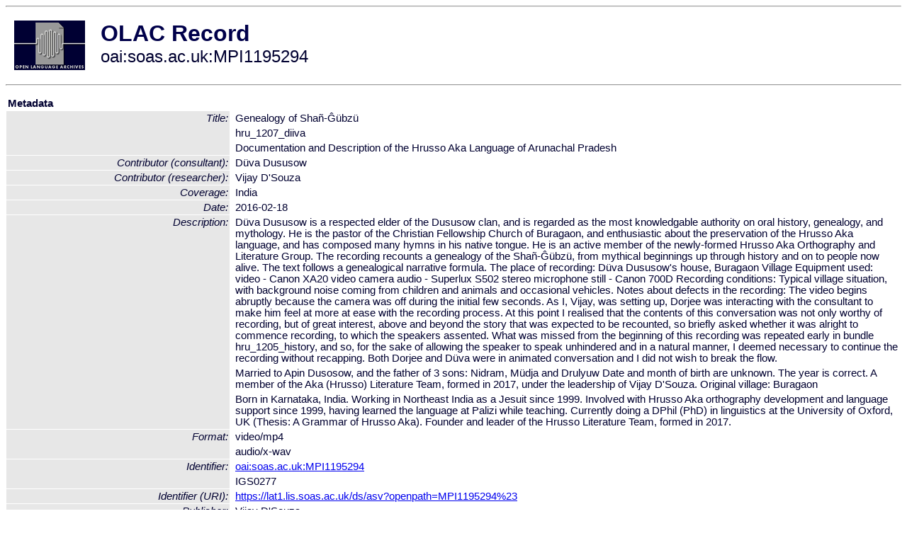

--- FILE ---
content_type: text/html
request_url: http://www.language-archives.org/item/oai:soas.ac.uk:MPI1195294
body_size: 3116
content:
<HTML>
<HEAD>
<TITLE>OLAC Record: Documentation and Description of the Hrusso Aka Language of Arunachal Pradesh</TITLE>
<script type="text/javascript" src="/js/gatrack.js"></script>
<LINK REL="stylesheet" TYPE="text/css" HREF="/olac.css">
<meta http-equiv="Content-Type" content="text/html; charset=UTF-8">
<meta name="DC.Title" content="Genealogy of Shañ-Ĝübzü">
<meta name="DC.Title" content="hru_1207_diiva">
<meta name="DC.Title" content="Documentation and Description of the Hrusso Aka Language of Arunachal Pradesh">
<meta name="DC.Contributor" content="[role = consultant] Düva Dususow">
<meta name="DC.Contributor" content="[role = researcher] Vijay D'Souza">
<meta name="DC.Coverage" content="India">
<meta name="DC.Date" content="2016-02-18">
<meta name="Description" content="Düva Dususow is a respected elder of the Dususow clan, and is regarded as the most knowledgable authority on oral history, genealogy, and mythology. He is the pastor of the Christian Fellowship Church of Buragaon, and enthusiastic about the preservation of the Hrusso Aka language, and has composed many hymns in his native tongue. He is an active member of the newly-formed Hrusso Aka Orthography and Literature Group.

The recording recounts a genealogy of the Shañ-Ĝübzü, from mythical beginnings up through history and on to people now alive. The text follows a genealogical narrative formula.

The place of recording: Düva Dususow's house, Buragaon Village 
Equipment used: 	video - Canon XA20 video camera
			audio - Superlux S502 stereo microphone
			still -	Canon 700D 
Recording conditions:	Typical village situation, with background noise coming from children and animals and occasional vehicles. 
Notes about defects in the recording: The video begins abruptly because the camera was off during the initial few seconds. As I, Vijay, was setting up, Dorjee was interacting with the consultant to make him feel at more at ease with the recording process. At this point I realised that the contents of this conversation was not only worthy of recording, but of great interest, above and beyond the story that was expected to be recounted, so briefly asked whether it was alright to commence recording, to which the speakers assented. What was missed from the beginning of this recording was repeated early in bundle hru_1205_history, and so, for the sake of allowing the speaker to speak unhindered and in a natural manner, I deemed necessary to continue the recording without recapping. Both Dorjee and Düva were in animated conversation and I did not wish to break the flow.">
<meta name="Description" content="Married to Apin Dusosow, and the father of 3 sons: Nidram, Müdja and Drulyuw

Date and month of birth are unknown. The year is correct. 

A member of the Aka (Hrusso) Literature Team, formed in 2017, under the leadership of Vijay D'Souza.

Original village:  Buragaon">
<meta name="Description" content="Born in Karnataka, India. Working in Northeast India as a Jesuit since 1999. Involved with Hrusso Aka orthography development and language support since 1999, having learned the language at Palizi while teaching. Currently doing a DPhil (PhD) in linguistics at the University of Oxford, UK (Thesis: A Grammar of Hrusso Aka). 

Founder and leader of the Hrusso Literature Team, formed in 2017.">
<meta name="DC.Format" content="video/mp4">
<meta name="DC.Format" content="audio/x-wav">
<meta name="DC.Identifier" content="oai:soas.ac.uk:MPI1195294">
<meta name="DC.Identifier" content="[URI] https://lat1.lis.soas.ac.uk/ds/asv?openpath=MPI1195294%23">
<meta name="DC.Identifier" content="IGS0277">
<meta name="DC.Publisher" content="Vijay D'Souza">
<meta name="DC.Publisher" content="University of Oxford">
<meta name="DC.Subject" content="storytellnig">
<meta name="DC.Subject" content="oral history">
<meta name="DC.Subject" content="[language = eng] English">
<meta name="DC.Subject" content="[language = hru] Hruso">
<meta name="DC.Subject" content="[language = hin] Hindi">
<meta name="DC.Type" content="Video">
<meta name="DC.Type" content="Audio">
<meta name="Description" content="Düva Dususow is a respected elder of the Dususow clan, and is regarded as the most knowledgable authority on oral history, genealogy, and mythology. He is the pastor of the Christian Fellowship Church of Buragaon, and enthusiastic about the preservation of the Hrusso Aka language, and has composed many hymns in his native tongue. He is an active member of the newly-formed Hrusso Aka Orthography and Literature Group.

The recording recounts a genealogy of the Shañ-Ĝübzü, from mythical beginnings up through history and on to people now alive. The text follows a genealogical narrative formula.

The place of recording: Düva Dususow's house, Buragaon Village 
Equipment used: 	video - Canon XA20 video camera
			audio - Superlux S502 stereo microphone
			still -	Canon 700D 
Recording conditions:	Typical village situation, with background noise coming from children and animals and occasional vehicles. 
Notes about defects in the recording: The video begins abruptly because the camera was off during the initial few seconds. As I, Vijay, was setting up, Dorjee was interacting with the consultant to make him feel at more at ease with the recording process. At this point I realised that the contents of this conversation was not only worthy of recording, but of great interest, above and beyond the story that was expected to be recounted, so briefly asked whether it was alright to commence recording, to which the speakers assented. What was missed from the beginning of this recording was repeated early in bundle hru_1205_history, and so, for the sake of allowing the speaker to speak unhindered and in a natural manner, I deemed necessary to continue the recording without recapping. Both Dorjee and Düva were in animated conversation and I did not wish to break the flow. Married to Apin Dusosow, and the father of 3 sons: Nidram, Müdja and Drulyuw

Date and month of birth are unknown. The year is correct. 

A member of the Aka (Hrusso) Literature Team, formed in 2017, under the leadership of Vijay D'Souza.

Original village:  Buragaon Born in Karnataka, India. Working in Northeast India as a Jesuit since 1999. Involved with Hrusso Aka orthography development and language support since 1999, having learned the language at Palizi while teaching. Currently doing a DPhil (PhD) in linguistics at the University of Oxford, UK (Thesis: A Grammar of Hrusso Aka). 

Founder and leader of the Hrusso Literature Team, formed in 2017.">
<meta name="Keywords" content="India;storytellnig;oral history;[language = eng] English;[language = hru] Hruso;[language = hin] Hindi">
<style>
.lookup {width: 25%;}
.lookuptable {width: 100%;}
</style>
</HEAD>

<BODY>
<HR>
<TABLE CELLPADDING="10">
<TR>
<TD> <A HREF="/"><IMG SRC="/images/olac100.gif"
BORDER="0"></A></TD>
<TD><span style="color:#00004a; font-size:24pt; font-weight:bold"
>OLAC Record</span><br/><span style="font-size:18pt"
>oai:soas.ac.uk:MPI1195294</span></FONT></H1></TD>
</TR>
</TABLE>
<HR>

<p><table class=lookuptable cellspacing=1 cellpadding=2 border=0>
<tr><td colspan=3><b>Metadata</b></td></tr>
<tr><td class=lookup rowspan=3><i>Title:</i></td><td></td><td>Genealogy of Shañ-Ĝübzü</td></tr>
<tr><td></td><td>hru_1207_diiva</td></tr>
<tr><td></td><td>Documentation and Description of the Hrusso Aka Language of Arunachal Pradesh</td></tr>
<tr><td class=lookup ><i>Contributor (consultant):</i></td><td></td><td>Düva Dususow</td></tr>
<tr><td class=lookup ><i>Contributor (researcher):</i></td><td></td><td>Vijay D'Souza</td></tr>
<tr><td class=lookup ><i>Coverage:</i></td><td></td><td>India</td></tr>
<tr><td class=lookup ><i>Date:</i></td><td></td><td>2016-02-18</td></tr>
<tr><td class=lookup rowspan=3><i>Description:</i></td><td></td><td>Düva Dususow is a respected elder of the Dususow clan, and is regarded as the most knowledgable authority on oral history, genealogy, and mythology. He is the pastor of the Christian Fellowship Church of Buragaon, and enthusiastic about the preservation of the Hrusso Aka language, and has composed many hymns in his native tongue. He is an active member of the newly-formed Hrusso Aka Orthography and Literature Group.

The recording recounts a genealogy of the Shañ-Ĝübzü, from mythical beginnings up through history and on to people now alive. The text follows a genealogical narrative formula.

The place of recording: Düva Dususow's house, Buragaon Village 
Equipment used: 	video - Canon XA20 video camera
			audio - Superlux S502 stereo microphone
			still -	Canon 700D 
Recording conditions:	Typical village situation, with background noise coming from children and animals and occasional vehicles. 
Notes about defects in the recording: The video begins abruptly because the camera was off during the initial few seconds. As I, Vijay, was setting up, Dorjee was interacting with the consultant to make him feel at more at ease with the recording process. At this point I realised that the contents of this conversation was not only worthy of recording, but of great interest, above and beyond the story that was expected to be recounted, so briefly asked whether it was alright to commence recording, to which the speakers assented. What was missed from the beginning of this recording was repeated early in bundle hru_1205_history, and so, for the sake of allowing the speaker to speak unhindered and in a natural manner, I deemed necessary to continue the recording without recapping. Both Dorjee and Düva were in animated conversation and I did not wish to break the flow.</td></tr>
<tr><td></td><td>Married to Apin Dusosow, and the father of 3 sons: Nidram, Müdja and Drulyuw

Date and month of birth are unknown. The year is correct. 

A member of the Aka (Hrusso) Literature Team, formed in 2017, under the leadership of Vijay D'Souza.

Original village:  Buragaon</td></tr>
<tr><td></td><td>Born in Karnataka, India. Working in Northeast India as a Jesuit since 1999. Involved with Hrusso Aka orthography development and language support since 1999, having learned the language at Palizi while teaching. Currently doing a DPhil (PhD) in linguistics at the University of Oxford, UK (Thesis: A Grammar of Hrusso Aka). 

Founder and leader of the Hrusso Literature Team, formed in 2017.</td></tr>
<tr><td class=lookup rowspan=2><i>Format:</i></td><td></td><td>video/mp4</td></tr>
<tr><td></td><td>audio/x-wav</td></tr>
<tr><td class=lookup rowspan=2><i>Identifier:</i></td><td></td><td><a href="/item/oai:soas.ac.uk:MPI1195294">oai:soas.ac.uk:MPI1195294</a></td></tr>
<tr><td></td><td>IGS0277</td></tr>
<tr><td class=lookup ><i>Identifier (URI):</i></td><td></td><td><a href="https://lat1.lis.soas.ac.uk/ds/asv?openpath=MPI1195294%23" onClick="_gaq.push(['_trackPageview', '/archive_item_clicks/soas.ac.uk']);">https://lat1.lis.soas.ac.uk/ds/asv?openpath=MPI1195294%23</a></td></tr>
<tr><td class=lookup rowspan=2><i>Publisher:</i></td><td></td><td>Vijay D'Souza</td></tr>
<tr><td></td><td>University of Oxford</td></tr>
<tr><td class=lookup rowspan=5><i>Subject:</i></td><td></td><td>storytellnig</td></tr>
<tr><td></td><td>oral history</td></tr>
<tr><td></td><td>English language</td></tr>
<tr><td></td><td>Hruso language</td></tr>
<tr><td></td><td>Hindi language</td></tr>
<tr><td class=lookup rowspan=3><i>Subject (ISO639):</i></td><td></td><td><a href="/language/eng">eng</a></td></tr>
<tr><td></td><td><a href="/language/hru">hru</a></td></tr>
<tr><td></td><td><a href="/language/hin">hin</a></td></tr>
<tr><td class=lookup rowspan=2><i>Type:</i></td><td></td><td>Video</td></tr>
<tr><td></td><td>Audio</td></tr>
<tr>
  <td colspan=3><br><p><b>OLAC Info</b></td>
</tr>
<tr>
  <td class=lookup><i>Archive:&nbsp;</i></td>
  <td></td>
  <td>Endangered Languages Archive</td>
</tr>
<tr>
  <td class=lookup><i>Description:&nbsp;</i></td>
  <td></td>
  <td><a href="/archive/soas.ac.uk">http://www.language-archives.org/archive/soas.ac.uk</a></td>
</tr>
<tr>
  <td class=lookup><i>GetRecord:&nbsp;</i></td>
  <td></td>
  <td><a href="/cgi-bin/olaca3.pl?verb=GetRecord&identifier=oai:soas.ac.uk:MPI1195294&metadataPrefix=olac">OAI-PMH request for OLAC format</a></td>
</tr>
<tr>
  <td class=lookup><i>GetRecord:&nbsp;</i></td>
  <td></td>
  <td><a href="/static-records/oai:soas.ac.uk:MPI1195294.xml">Pre-generated XML file</td><tr>
  <td colspan=3><br><p><b>OAI Info</b></td>
</tr>
<tr>
  <td class=lookup><i>OaiIdentifier:&nbsp;</i></td>
  <td></td>
  <td><a href="/item/oai:soas.ac.uk:MPI1195294">oai:soas.ac.uk:MPI1195294</a></td>
</tr>
<tr>
  <td class=lookup><i>DateStamp:&nbsp;</i></td>
  <td></td><td>2018-11-05</td>
</tr>
<tr>
  <td class=lookup><i>GetRecord:&nbsp;</i></td>
  <td></td>
  <td><a href="/cgi-bin/olaca3.pl?verb=GetRecord&identifier=oai:soas.ac.uk:MPI1195294&metadataPrefix=oai_dc">OAI-PMH request for simple DC format</a></td>
</tr><tr><td colspan=3><br><p><b>Search Info</b></td></tr><tr><td class=lookup><i>Citation:&nbsp;</i></td><td></td><td>Düva Dususow (consultant); Vijay D'Souza (researcher). 2016-02-18. Vijay D'Souza.
</td></tr><tr><td class=lookup><i>Terms:&nbsp;</i></td><td></td><td>area_Asia area_Europe country_GB country_IN iso639_eng iso639_hin iso639_hru</td></tr><tr><td colspan=3><br><p><b>Inferred Metadata</b></td></tr><tr><td class="lookup"><i>Country:&nbsp;</i></td><td></td><td><a href="/search?q=country_GB&a=---+all+archives+">United Kingdom</a><a href="/search?q=country_IN&a=---+all+archives+">India</a></tr><tr><td class="lookup"><i>Area:&nbsp;</i></td><td></td><td><a href="/search?q=area_Asia&a=---+all+archives+">Asia</a><a href="/search?q=area_Europe&a=---+all+archives+">Europe</a></tr></table>
<script type="text/javascript">
_gaq.push(['_trackPageview', '/item/']);
_gaq.push(['_trackPageview',
           '/archive_item_hits/soas.ac.uk']);
</script>
<hr>
<div class="timestamp">
http://www.language-archives.org/item.php/oai:soas.ac.uk:MPI1195294<br>
Up-to-date as of: Mon Oct 18 16:42:00 EDT 2021</div>

</BODY>
</HTML>
